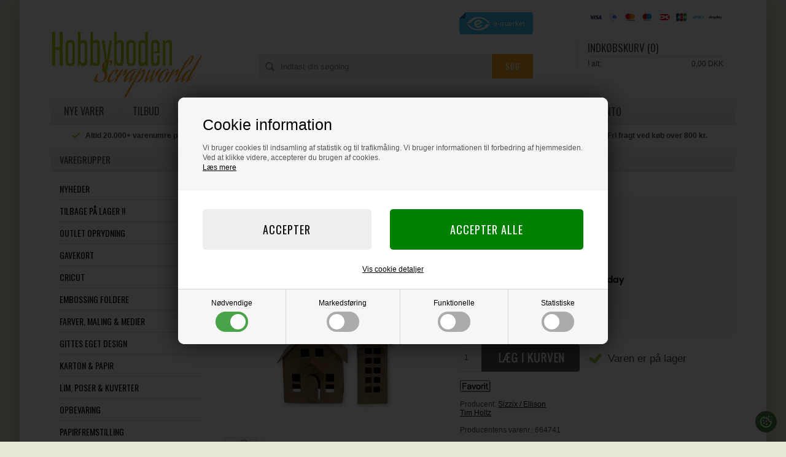

--- FILE ---
content_type: text/html; Charset=UTF-8
request_url: https://hobbyboden.dk/shop/sizzix-thinlits-tim-47350p.html
body_size: 14754
content:
<!DOCTYPE html>
<html lang='da' class="webshop-html" xmlns:fb="http://ogp.me/ns/fb#">
<head>
<title>Sizzix Thinlits / Tim Holtz - Paper Village (huse)</title>
<link rel="icon" type="image/x-icon" href="/images/favicon.ico">
    <meta http-equiv="Content-Type" content="text/html;charset=UTF-8" />
    <meta name="generator" content="DanDomain Webshop" />
    <link rel="canonical" href="https://hobbyboden.dk/shop/sizzix-thinlits-tim-47350p.html"/>
    <link rel="preload" as="image" href="/images/sizzix-thinlits-die-set-16pk-paper-village-664741-tim-holtz-10-318093-en-G.webp" />
    <link rel="image_src" href="https://hobbyboden.dk/images/sizzix-thinlits-die-set-16pk-paper-village-664741-tim-holtz-10-318093-en-G.webp" />
    <meta property="og:title" content="Sizzix Thinlits / Tim Holtz - Paper Village (huse)"/>
    <meta property="og:url" content="https://hobbyboden.dk/shop/sizzix-thinlits-tim-47350p.html"/>
    <meta property="og:image" content="https://hobbyboden.dk/images/sizzix-thinlits-die-set-16pk-paper-village-664741-tim-holtz-10-318093-en-G.webp"/>
    <meta name="thumbnail" content="https://hobbyboden.dk/images/sizzix-thinlits-die-set-16pk-paper-village-664741-tim-holtz-10-318093-en-G.webp" />
    <meta name="description" content="Helt tynd og detaljeret die, der kan bruges i f.eks. Big Shot.  Lille plastetui til op">
    <meta http-equiv="Page-Enter" content="blendTrans(Duration=0)">
    <meta http-equiv="Page-Exit" content="blendTrans(Duration=0)">
    <link href="/shop/frontend/public/css/webshop.css?v=8.117.5220" rel="stylesheet" type="text/css">
    <link href="/images/ddcss/shop-118.css?1761746291000" rel="stylesheet" type="text/css">
    <script type="text/javascript">
        var UsesOwnDoctype = true
        var LanguageID = '1';
        var ReloadBasket = '';
        var MaxBuyMsg = 'Antal må ikke være større end';
        var MinBuyMsg = 'Antal må ikke være mindre end';
        var SelectVarMsg = 'Vælg variant før køb';
        var ProductNumber = '32-394741';
        var ProductVariantMasterID = '';
        var Keyword = '';
        var SelectVarTxt = 'Vælg';
        var ShowBasketUrl = '/shop/showbasket.html';
        var CurrencyReturnUrl = '/shop/sizzix-thinlits-tim-47350p.html';
        var ReqVariantSelect = 'true';
        var EnablePicProtect = false;
        var PicprotectMsg = '(c) Copyright';
        var AddedToBasketMessageTriggered = false;
        var CookiePolicy = {"cookiesRequireConsent":true,"allowTrackingCookies":false,"allowStatisticsCookies":false,"allowFunctionalCookies":false};
        setInterval(function(){SilentAjaxGetRequest(location.href);},900000);
    </script>
<script>
window.dataLayer = window.dataLayer || [];
function gtag(){dataLayer.push(arguments);}
gtag('consent', 'default', {
'ad_storage': 'denied',
'analytics_storage': 'denied',
'ad_user_data': 'denied',
'ad_personalization': 'denied',
'personalization_storage': 'denied',
'functionality_storage': 'denied',
'security_storage': 'granted'
});
</script>

<script src="https://www.googletagmanager.com/gtag/js?id=UA-28232396-1" class="shop-native-gtag-script" async ></script>
<script>
window.dataLayer = window.dataLayer || [];
function gtag(){dataLayer.push(arguments);}
gtag('js', new Date());
gtag('config', 'UA-28232396-1', { 'anonymize_ip': true });
gtag('set', 'ads_data_redaction', true);
</script>

<script type="text/plain" class="ce-script">
!function(f,b,e,v,n,t,s)
{if(f.fbq)return;n=f.fbq=function(){n.callMethod?
n.callMethod.apply(n,arguments):n.queue.push(arguments)};
if(!f._fbq)f._fbq=n;n.push=n;n.loaded=!0;n.version='2.0';
n.queue=[];t=b.createElement(e);t.async=!0;
t.src=v;s=b.getElementsByTagName(e)[0];
s.parentNode.insertBefore(t,s)}(window,document,'script',
'https://connect.facebook.net/en_US/fbevents.js');
fbq('init', '1263229431657429'); 
</script>
<noscript><img height="1" width="1" style="display:none"
src="https://www.facebook.com/tr?id=1263229431657429&ev=PageView&noscript=1"/>
</noscript>
<script type="text/plain" class="ce-script">fbq('track', 'PageView',{},{eventID: '4C7D57E2-1F48-4F9F-8D22-46D0EA6018DC'});</script>
    <script type="text/javascript" src="/shop/frontend/public/js/webshop.all.min.js?v=8.117.5220"></script>

<script>
  var newsletterConfig = {
      'list' :	"ee29ec2048",
      'thankyoutext' : 'Tak for din tilmelding.'
  };
</script>

<meta http-equiv="X-UA-Compatible" content="IE=edge">
<meta name="viewport" content="initial-scale=1.0, maximum-scale=5.0, user-scalable=yes">
<link rel="preconnect" href="https://fonts.googleapis.com">
<link rel="preconnect" href="https://fonts.gstatic.com" crossorigin>
<link href="/images/skins/Oswald/css/main.v4.css?1710232" rel="stylesheet" type="text/css">
<script src="https://files.blueai.dk/public/embed.min.js" charset="utf-8" id="bai-scr-emb" data-cid="65b8bc58cea62370f73d9ba8" domain="hobbyboden.dk" defer></script>
<script>
  var gavekort = 7914;
  jQuery.event.special.touchstart = {
    setup: function( _, ns, handle ) {
      this.addEventListener("touchstart", handle, { passive: !ns.includes("noPreventDefault") });
    }
  };
  jQuery.event.special.touchmove = {
    setup: function( _, ns, handle ) {
      this.addEventListener("touchmove", handle, { passive: !ns.includes("noPreventDefault") });
    }
  };
</script>
<style>
  nav.headermenu .creditcards img,
  .SubCats_Categories_UL > li img {
    height:auto;
  }
  iframe[src*="youtube.com"]{aspect-ratio:16/9;width:100%;}

    .CategoryFooterContent:not(:empty) {
        padding: 40px 0 0;
    }
</style>
</head>


<body class="webshop-productinfo webshop-body">
<script type="text/javascript">
  if (CookiePolicy.allowFunctionalCookies) {
    function ffChatInitCallback(sdk) {
    }
  !function(t){var e=t.createElement("script");
  e.src="https://cdn.rela.tel/www/public/chat/embed.js",e.async=!0,e.onload=e.onreadystatechange=function(){if(!this.readyState||-1!==["complete","loaded"].indexOf(this.readyState))try{ffChat.init("FD6uL1he8fKnTeEWKlgNW0tLDxmkS3jUUkL8h0CB",ffChatInitCallback)}catch(t){}};
  var a=t.getElementsByTagName("head")[0];
  a.appendChild(e)}(document);
  }
</script>
<style type="text/css">   #CookiePolicy {       background-color: #192229;       color: ;       left: 0;       width: 100%;       text-align: center;       z-index: 999;   }       #CookiePolicy h1, #CookiePolicy h2, #CookiePolicy h3, #CookiePolicy h4, #CookiePolicy h5  {       color: ;   }   #CookiePolicy label  {       color: ;   }       #CookiePolicy .Close {       display: block;       text-decoration: none;       font-size: 14px;       height: 20px;       position: absolute;       right: 10px;       top: 0;       width: 20px;       color: ;   }       .CookiePolicyCenterText {      margin: 30px auto;      text-align: left;      max-width: 100%;      position: relative;      width: 980px;   }       .CookiePolicyText {      padding-left:10px;   }</style>    <!--googleoff: all-->
<div id="CookiePolicy" class="fixed-bottom"><div class="CookiePolicyCenterText"><div class="CookiePolicyText"><h2>Cookie information</h2>

<p>
	Vi bruger cookies til indsamling af statistik og til trafikmåling. Vi bruger informationen til forbedring af hjemmesiden. Ved at klikke videre, accepterer du brugen af cookies.<br />
	<a href="/shop/terms.html?HideCookieDialog=1#cookieconsent">Læs mere</a>
</p>
<div class="cookie-policy-consents-container"><div class="cookie-policy-consents-area area-system-cookies"><input type="checkbox" checked disabled/><label>Nødvendige</label></div><div class="cookie-policy-consents-area area-tracking-cookies"><input type="checkbox" id="cookie-policy-consent-tracking" onclick="toggleConsentForCookieType(this)"/><label for="cookie-policy-consent-tracking">Markedsføring</label></div><div class="cookie-policy-consents-area area-functional-cookies"><input type="checkbox" id="cookie-policy-consent-functional" onclick="toggleConsentForCookieType(this)"/><label for="cookie-policy-consent-functional">Funktionelle</label></div><div class="cookie-policy-consents-area area-statistics-cookies"><input type="checkbox" id="cookie-policy-consent-statistics" onclick="toggleConsentForCookieType(this)"/><label for="cookie-policy-consent-statistics">Statistiske</label></div></div><div class="cookie-policy-details-link-container"><a href="#" onclick="toggleCookiePolicyDetails()">Vis cookie detaljer</a></div><div class="cookie-policy-details-container"><div class="rtable rtable--4cols"><div style="order:1;" class="rtable-cell rtable-header-cell">Cookie</div><div style="order:2;" class="rtable-cell cookie-policy-details-globally-mapped cookie-policy-details-thirdparty cookie-policy-details-column-name">_GRECAPTCHA</div><div style="order:3;" class="rtable-cell cookie-policy-details-globally-mapped cookie-policy-details-column-name">ASPSESSIONID*</div><div style="order:4;" class="rtable-cell cookie-policy-details-globally-mapped cookie-policy-details-column-name">basketIdentifier</div><div style="order:5;" class="rtable-cell cookie-policy-details-globally-mapped cookie-policy-details-column-name">DanDomainWebShop5Favorites</div><div style="order:6;" class="rtable-cell cookie-policy-details-globally-mapped cookie-policy-details-column-name">DDCookiePolicy</div><div style="order:7;" class="rtable-cell cookie-policy-details-globally-mapped cookie-policy-details-column-name">DDCookiePolicy-consent-functional</div><div style="order:8;" class="rtable-cell cookie-policy-details-globally-mapped cookie-policy-details-column-name">DDCookiePolicy-consent-statistics</div><div style="order:9;" class="rtable-cell cookie-policy-details-globally-mapped cookie-policy-details-column-name">DDCookiePolicy-consent-tracking</div><div style="order:10;" class="rtable-cell cookie-policy-details-globally-mapped cookie-policy-details-column-name">DDCookiePolicyDialog</div><div style="order:11;" class="rtable-cell cookie-policy-details-globally-mapped cookie-policy-details-column-name cookie-policy-details-exists-on-client">SharedSessionId</div><div style="order:12;" class="rtable-cell cookie-policy-details-globally-mapped cookie-policy-details-column-name">shop6TipBotFilterRandomStringValue</div><div style="order:13;" class="rtable-cell cookie-policy-details-globally-mapped cookie-policy-details-column-name">shopReviewRandomStringValue</div><div style="order:14;" class="rtable-cell cookie-policy-details-globally-mapped cookie-policy-details-column-name">shopShowBasketSendMailRandomStringValue</div><div style="order:15;" class="rtable-cell cookie-policy-details-globally-mapped cookie-policy-details-thirdparty cookie-policy-details-column-name">_fbp</div><div style="order:16;" class="rtable-cell cookie-policy-details-globally-mapped cookie-policy-details-thirdparty cookie-policy-details-column-name">_ga(Viabill)</div><div style="order:17;" class="rtable-cell cookie-policy-details-globally-mapped cookie-policy-details-thirdparty cookie-policy-details-column-name">_ga*</div><div style="order:18;" class="rtable-cell cookie-policy-details-globally-mapped cookie-policy-details-thirdparty cookie-policy-details-column-name">_gat_gtag_UA(Viabill)</div><div style="order:19;" class="rtable-cell cookie-policy-details-globally-mapped cookie-policy-details-thirdparty cookie-policy-details-column-name">_gid</div><div style="order:20;" class="rtable-cell cookie-policy-details-globally-mapped cookie-policy-details-thirdparty cookie-policy-details-column-name">_gid(Viabill)</div><div style="order:21;" class="rtable-cell cookie-policy-details-globally-mapped cookie-policy-details-thirdparty cookie-policy-details-column-name">GPS</div><div style="order:22;" class="rtable-cell cookie-policy-details-globally-mapped cookie-policy-details-thirdparty cookie-policy-details-column-name">vb-user</div><div style="order:23;" class="rtable-cell cookie-policy-details-globally-mapped cookie-policy-details-thirdparty cookie-policy-details-column-name">VISITOR_INFO1_LIVE</div><div style="order:24;" class="rtable-cell cookie-policy-details-globally-mapped cookie-policy-details-thirdparty cookie-policy-details-column-name">YSC</div><div style="order:1;" class="rtable-cell rtable-header-cell">Kategori</div><div style="order:2;" class="rtable-cell cookie-policy-details-globally-mapped cookie-policy-details-thirdparty cookie-policy-details-column-category">Nødvendige</div><div style="order:3;" class="rtable-cell cookie-policy-details-globally-mapped cookie-policy-details-column-category">Nødvendige</div><div style="order:4;" class="rtable-cell cookie-policy-details-globally-mapped cookie-policy-details-column-category">Nødvendige</div><div style="order:5;" class="rtable-cell cookie-policy-details-globally-mapped cookie-policy-details-column-category">Nødvendige</div><div style="order:6;" class="rtable-cell cookie-policy-details-globally-mapped cookie-policy-details-column-category">Nødvendige</div><div style="order:7;" class="rtable-cell cookie-policy-details-globally-mapped cookie-policy-details-column-category">Nødvendige</div><div style="order:8;" class="rtable-cell cookie-policy-details-globally-mapped cookie-policy-details-column-category">Nødvendige</div><div style="order:9;" class="rtable-cell cookie-policy-details-globally-mapped cookie-policy-details-column-category">Nødvendige</div><div style="order:10;" class="rtable-cell cookie-policy-details-globally-mapped cookie-policy-details-column-category">Nødvendige</div><div style="order:11;" class="rtable-cell cookie-policy-details-globally-mapped cookie-policy-details-column-category cookie-policy-details-exists-on-client">Nødvendige</div><div style="order:12;" class="rtable-cell cookie-policy-details-globally-mapped cookie-policy-details-column-category">Nødvendige</div><div style="order:13;" class="rtable-cell cookie-policy-details-globally-mapped cookie-policy-details-column-category">Nødvendige</div><div style="order:14;" class="rtable-cell cookie-policy-details-globally-mapped cookie-policy-details-column-category">Nødvendige</div><div style="order:15;" class="rtable-cell cookie-policy-details-globally-mapped cookie-policy-details-thirdparty cookie-policy-details-column-category">Markedsføring</div><div style="order:16;" class="rtable-cell cookie-policy-details-globally-mapped cookie-policy-details-thirdparty cookie-policy-details-column-category">Markedsføring</div><div style="order:17;" class="rtable-cell cookie-policy-details-globally-mapped cookie-policy-details-thirdparty cookie-policy-details-column-category">Markedsføring</div><div style="order:18;" class="rtable-cell cookie-policy-details-globally-mapped cookie-policy-details-thirdparty cookie-policy-details-column-category">Markedsføring</div><div style="order:19;" class="rtable-cell cookie-policy-details-globally-mapped cookie-policy-details-thirdparty cookie-policy-details-column-category">Markedsføring</div><div style="order:20;" class="rtable-cell cookie-policy-details-globally-mapped cookie-policy-details-thirdparty cookie-policy-details-column-category">Markedsføring</div><div style="order:21;" class="rtable-cell cookie-policy-details-globally-mapped cookie-policy-details-thirdparty cookie-policy-details-column-category">Markedsføring</div><div style="order:22;" class="rtable-cell cookie-policy-details-globally-mapped cookie-policy-details-thirdparty cookie-policy-details-column-category">Markedsføring</div><div style="order:23;" class="rtable-cell cookie-policy-details-globally-mapped cookie-policy-details-thirdparty cookie-policy-details-column-category">Markedsføring</div><div style="order:24;" class="rtable-cell cookie-policy-details-globally-mapped cookie-policy-details-thirdparty cookie-policy-details-column-category">Markedsføring</div><div style="order:1;" class="rtable-cell rtable-header-cell">Beskrivelse</div><div style="order:2;" class="rtable-cell cookie-policy-details-globally-mapped cookie-policy-details-thirdparty cookie-policy-details-column-description">Bruges til Google ReCaptcha<div class="cookie-policy-third-party-details-container">Google LLC</div></div><div style="order:3;" class="rtable-cell cookie-policy-details-globally-mapped cookie-policy-details-column-description">Bruges til at gemme session data</div><div style="order:4;" class="rtable-cell cookie-policy-details-globally-mapped cookie-policy-details-column-description">Bruges til at gemme kurv</div><div style="order:5;" class="rtable-cell cookie-policy-details-globally-mapped cookie-policy-details-column-description">Bruges af funktionen favorit produkter</div><div style="order:6;" class="rtable-cell cookie-policy-details-globally-mapped cookie-policy-details-column-description">Bruges til at gemme cookie samtykke</div><div style="order:7;" class="rtable-cell cookie-policy-details-globally-mapped cookie-policy-details-column-description">Bruges til at gemme cookie samtykke</div><div style="order:8;" class="rtable-cell cookie-policy-details-globally-mapped cookie-policy-details-column-description">Bruges til at gemme cookie samtykke</div><div style="order:9;" class="rtable-cell cookie-policy-details-globally-mapped cookie-policy-details-column-description">Bruges til at gemme cookie samtykke</div><div style="order:10;" class="rtable-cell cookie-policy-details-globally-mapped cookie-policy-details-column-description">Bruges til at gemme cookie samtykke</div><div style="order:11;" class="rtable-cell cookie-policy-details-globally-mapped cookie-policy-details-column-description cookie-policy-details-exists-on-client">Bruges til at gemme session data</div><div style="order:12;" class="rtable-cell cookie-policy-details-globally-mapped cookie-policy-details-column-description">Bruges af funktionen tip en ven</div><div style="order:13;" class="rtable-cell cookie-policy-details-globally-mapped cookie-policy-details-column-description">Bruges af funktionen produkt anmeldelser</div><div style="order:14;" class="rtable-cell cookie-policy-details-globally-mapped cookie-policy-details-column-description">Bruges til send kurven til en ven funktionen</div><div style="order:15;" class="rtable-cell cookie-policy-details-globally-mapped cookie-policy-details-thirdparty cookie-policy-details-column-description">Bruges af Facebook til online markedsføring<div class="cookie-policy-third-party-details-container">Facebook, Inc.</div></div><div style="order:16;" class="rtable-cell cookie-policy-details-globally-mapped cookie-policy-details-thirdparty cookie-policy-details-column-description">Google analytics bruges til at indsamle statistik om den besøgende<div class="cookie-policy-third-party-details-container">Google LLC</div></div><div style="order:17;" class="rtable-cell cookie-policy-details-globally-mapped cookie-policy-details-thirdparty cookie-policy-details-column-description">Google analytics bruges til at indsamle statistik om den besøgende<div class="cookie-policy-third-party-details-container">Google LLC</div></div><div style="order:18;" class="rtable-cell cookie-policy-details-globally-mapped cookie-policy-details-thirdparty cookie-policy-details-column-description">Bruges af Google til at tilpasse visning af annoncer<div class="cookie-policy-third-party-details-container">Google LLC</div></div><div style="order:19;" class="rtable-cell cookie-policy-details-globally-mapped cookie-policy-details-thirdparty cookie-policy-details-column-description">Google analytics bruges til at indsamle statistik om den besøgende<div class="cookie-policy-third-party-details-container">Google LLC</div></div><div style="order:20;" class="rtable-cell cookie-policy-details-globally-mapped cookie-policy-details-thirdparty cookie-policy-details-column-description">Google analytics bruges til at indsamle statistik om den besøgende<div class="cookie-policy-third-party-details-container">Google LLC</div></div><div style="order:21;" class="rtable-cell cookie-policy-details-globally-mapped cookie-policy-details-thirdparty cookie-policy-details-column-description">Bruges af Youtube til afspilning af video<div class="cookie-policy-third-party-details-container">youtube.com </div></div><div style="order:22;" class="rtable-cell cookie-policy-details-globally-mapped cookie-policy-details-thirdparty cookie-policy-details-column-description">Understøtter funktionen Viabill priskalkulation<div class="cookie-policy-third-party-details-container">ViaBill</div></div><div style="order:23;" class="rtable-cell cookie-policy-details-globally-mapped cookie-policy-details-thirdparty cookie-policy-details-column-description">Bruges af Youtube til afspilning af video<div class="cookie-policy-third-party-details-container">youtube.com</div></div><div style="order:24;" class="rtable-cell cookie-policy-details-globally-mapped cookie-policy-details-thirdparty cookie-policy-details-column-description">Bruges af Youtube til afspilning af video<div class="cookie-policy-third-party-details-container">youtube.com</div></div><div style="order:1;" class="rtable-cell rtable-header-cell">Udløb</div><div style="order:2;" class="rtable-cell cookie-policy-details-globally-mapped cookie-policy-details-thirdparty cookie-policy-details-column-expire">182 dage</div><div style="order:3;" class="rtable-cell cookie-policy-details-globally-mapped cookie-policy-details-column-expire">session</div><div style="order:4;" class="rtable-cell cookie-policy-details-globally-mapped cookie-policy-details-column-expire">30 dage</div><div style="order:5;" class="rtable-cell cookie-policy-details-globally-mapped cookie-policy-details-column-expire">365 dage</div><div style="order:6;" class="rtable-cell cookie-policy-details-globally-mapped cookie-policy-details-column-expire">365 dage</div><div style="order:7;" class="rtable-cell cookie-policy-details-globally-mapped cookie-policy-details-column-expire">365 dage</div><div style="order:8;" class="rtable-cell cookie-policy-details-globally-mapped cookie-policy-details-column-expire">365 dage</div><div style="order:9;" class="rtable-cell cookie-policy-details-globally-mapped cookie-policy-details-column-expire">365 dage</div><div style="order:10;" class="rtable-cell cookie-policy-details-globally-mapped cookie-policy-details-column-expire">365 dage</div><div style="order:11;" class="rtable-cell cookie-policy-details-globally-mapped cookie-policy-details-column-expire cookie-policy-details-exists-on-client">365 dage</div><div style="order:12;" class="rtable-cell cookie-policy-details-globally-mapped cookie-policy-details-column-expire">session</div><div style="order:13;" class="rtable-cell cookie-policy-details-globally-mapped cookie-policy-details-column-expire">session</div><div style="order:14;" class="rtable-cell cookie-policy-details-globally-mapped cookie-policy-details-column-expire">session</div><div style="order:15;" class="rtable-cell cookie-policy-details-globally-mapped cookie-policy-details-thirdparty cookie-policy-details-column-expire">90 dage</div><div style="order:16;" class="rtable-cell cookie-policy-details-globally-mapped cookie-policy-details-thirdparty cookie-policy-details-column-expire">730 dage</div><div style="order:17;" class="rtable-cell cookie-policy-details-globally-mapped cookie-policy-details-thirdparty cookie-policy-details-column-expire">730 dage</div><div style="order:18;" class="rtable-cell cookie-policy-details-globally-mapped cookie-policy-details-thirdparty cookie-policy-details-column-expire">1 dage</div><div style="order:19;" class="rtable-cell cookie-policy-details-globally-mapped cookie-policy-details-thirdparty cookie-policy-details-column-expire">2 minutter</div><div style="order:20;" class="rtable-cell cookie-policy-details-globally-mapped cookie-policy-details-thirdparty cookie-policy-details-column-expire">1 dage</div><div style="order:21;" class="rtable-cell cookie-policy-details-globally-mapped cookie-policy-details-thirdparty cookie-policy-details-column-expire">1 dage</div><div style="order:22;" class="rtable-cell cookie-policy-details-globally-mapped cookie-policy-details-thirdparty cookie-policy-details-column-expire">365 dage</div><div style="order:23;" class="rtable-cell cookie-policy-details-globally-mapped cookie-policy-details-thirdparty cookie-policy-details-column-expire">180 dage</div><div style="order:24;" class="rtable-cell cookie-policy-details-globally-mapped cookie-policy-details-thirdparty cookie-policy-details-column-expire">session</div></div></div><div class="cookie-policy-accept-buttons-container"><input id="cookie-policy-accept-button" data-accept-text-original="Accepter" data-accept-text-modified="" class="cookie-policy-accept cookie-policy-button" type="button" value="Accepter" onclick="cookiePolicyAccept('4e4c52dfb23a5e43ff6591b8f121b55ebe51d02d')"/><input class="cookie-policy-accept-all cookie-policy-button" type="button" value="Accepter alle" onclick="cookiePolicyAcceptAll('4e4c52dfb23a5e43ff6591b8f121b55ebe51d02d')"/></div></div></div></div>
<!--googleon: all-->
<nav id="my-menu"></nav>
<div class="wrapper ProductInfo_TD">
  <header>
    <div class="btn-menu"></div>
    <nav class="headermenu">
      <div class="creditcards"><img alt="Betaling" src="/images/skins/Oswald/images/bd_kortlogodk_128px_61236d54562e1_1-any.png" loading="lazy" width="221" height="15"></div>
    </nav>
    <a href="/shop/frontpage.html"><img alt="Hobbyboden" width="250" height="111" class="WebShopSkinLogo" src="/images/skins/Oswald/images/hobbyboden-logo.webp"></a>
    <div class="basket">
<div class="header">
		Indkøbskurv (0)
	</div>
<div class="totalproducts">0 vare(r) i kurven
	</div>
<div class="shippingfee"><span></span></div>
<div class="totalprice">
		I alt:<span>0,00 DKK</span></div>
<div><A HREF="/shop/showbasket.html"></A></div>
<div class="creditcards"><IMG BORDER="0" ALT="" SRC="/images/skins/Oswald/images/creditcards.png?123"></div>
</div>

    <a href="/shop/customer.html" class="account"><img src="/images/skins/Oswald/images/icon-user.svg" width="22" height="25" alt="Konto" /><span class="myPoints"></span></a>
    <form id="Search_Form" method="GET" action="/shop/search-1.html">
      <input name="q" maxlength="50" size="12" class="SearchField_SearchPage" value="" autocomplete="off" placeholder="Indtast din søgning" type="text">
      <input class="SubmitButton_SearchPage" type="submit" value="Søg">
    </form>
    <ul class="TopMenu_MenuItems"><li class="TopMenu_MenuItem TopMenu_MenuItem_Idle"><a class="Link_Topmenu Link_Idle_Topmenu" href="/shop/news-ALL-1.html"> Nye Varer </a></li><li class="TopMenu_MenuItem TopMenu_MenuItem_Idle"><a class="Link_Topmenu Link_Idle_Topmenu" href="/shop/specialoffer-ALL-1.html"> Tilbud </a></li><li class="TopMenu_MenuItem TopMenu_MenuItem_Idle"><a class="Link_Topmenu Link_Idle_Topmenu" href="/shop/vidensbank-1532s1.html">Vidensbank</a></li><li class="TopMenu_MenuItem TopMenu_MenuItem_External"><a class="Link_Topmenu Link_External_Topmenu" href='https://scrapworld.dk' target='_blank'>BLOG</a></li><li class="TopMenu_MenuItem TopMenu_MenuItem_External"><a class="Link_Topmenu Link_External_Topmenu" href='https://scrapskolen.dk' target='_blank'>Scrapskolen</a></li><li class="TopMenu_MenuItem TopMenu_MenuItem_Idle"><a class="Link_Topmenu Link_Idle_Topmenu" href="/shop/external/FAQ.html">FAQ</a></li><li class="TopMenu_MenuItem TopMenu_MenuItem_Idle"><a class="Link_Topmenu Link_Idle_Topmenu" href="/shop/profile.html">Om os</a></li><li class="TopMenu_MenuItem TopMenu_MenuItem_Idle"><a class="Link_Topmenu Link_Idle_Topmenu" href="/shop/favorites.html"> Favoritliste </a></li><li class="TopMenu_MenuItem TopMenu_MenuItem_External"><a class="Link_Topmenu Link_External_Topmenu" href='/shop/customer.html' target=''>Min konto</a></li></ul>
    <a target="_blank" href="https://certifikat.emaerket.dk/hobbyboden.dk" rel="noreferrer" title="E-mærket"><img class="emaerket" alt="E-mærket" width="120" height="36" loading="lazy" src="/images/skins/Oswald/images/logo-emaerket.jpg" /></a>
  </header>
  <div class="usp">
<div><img src="/images/skins/Oswald/images/icon-check-green.svg" width="16" height="16" alt="Tjek" /><span>Altid 20.000+ varenumre på lager</span></div>
<div><img src="/images/skins/Oswald/images/icon-check-green.svg" width="16" height="16" alt="Tjek" /><span>14 dages fortrydelsesret</span></div>
<div><img src="/images/skins/Oswald/images/icon-check-green.svg" width="16" height="16" alt="Tjek" /><span>Fragt fra 45 kr.</span></div>
<div><img src="/images/skins/Oswald/images/icon-check-green.svg" width="16" height="16" alt="Tjek" /><span>Fri fragt ved køb over 800 kr.</span></div>
<div><img src="/images/skins/Oswald/images/icon-check-green.svg" width="16" height="16" alt="Tjek" /><span>Intet betalingsgebyr</span></div>
<div><img src="/images/skins/Oswald/images/icon-check-green.svg" width="16" height="16" alt="Tjek" /><span>Salg til private og institutioner</span></div>
<div><img src="/images/skins/Oswald/images/icon-check-green.svg" width="16" height="16" alt="Tjek" /><span>Hurtig levering</span></div>
<div><img src="/images/skins/Oswald/images/icon-check-green.svg" width="16" height="16" alt="Tjek" /><span>Loyalitetsprogram / Kundeklub</span></div>
</div>
  <article>
    <aside>
      <!--categories disk cache generated--><div id="ProductmenuContainer_DIV" class="ProductmenuContainer_DIV"><span class="Heading_Productmenu Heading_ProductMenu">Varegrupper</span><style type="text/css">.ProductMenu_MenuItemBold{font-weight:bold;}</style><ul id="ProductMenu_List"><li class="RootCategory_Productmenu has-dropdown"><a href="/shop/nyheder-507s1.html" class="Deactiv_Productmenu Deactiv_ProductMenu CategoryLink0_Productmenu" title="NYHEDER"><span class="ProductMenu_MenuItemBold">NYHEDER</span></a></li><li class="RootCategory_Productmenu"><a href="/shop/tilbage-paa-lager-1534c1.html" class="Deactiv_Productmenu Deactiv_ProductMenu CategoryLink0_Productmenu" title="Tilbage på lager !!">Tilbage på lager !!</a></li><li class="RootCategory_Productmenu has-dropdown"><a href="/shop/outlet-oprydning-311s1.html" class="Deactiv_Productmenu Deactiv_ProductMenu CategoryLink0_Productmenu" title="OUTLET Oprydning"><span class="ProductMenu_MenuItemBold">OUTLET Oprydning</span></a></li><li class="RootCategory_Productmenu"><a href="/shop/gavekort-74c1.html" class="Deactiv_Productmenu Deactiv_ProductMenu CategoryLink0_Productmenu" title="GAVEKORT">GAVEKORT</a></li><li class="RootCategory_Productmenu has-dropdown"><a href="/shop/cricut-1062s1.html" class="Deactiv_Productmenu Deactiv_ProductMenu CategoryLink0_Productmenu" title="CriCut"><span class="ProductMenu_MenuItemBold">CriCut</span></a></li><li class="RootCategory_Productmenu has-dropdown"><a href="/shop/embossing-foldere-620s1.html" class="Deactiv_Productmenu Deactiv_ProductMenu CategoryLink0_Productmenu" title="Embossing Foldere"><span class="ProductMenu_MenuItemBold">Embossing Foldere</span></a></li><li class="RootCategory_Productmenu has-dropdown"><a href="/shop/farver-maling-medier-10s1.html" class="Deactiv_Productmenu Deactiv_ProductMenu CategoryLink0_Productmenu" title="Farver, Maling & Medier"><span class="ProductMenu_MenuItemBold">Farver, Maling & Medier</span></a></li><li class="RootCategory_Productmenu has-dropdown"><a href="/shop/gittes-eget-design-1344s1.html" class="Deactiv_Productmenu Deactiv_ProductMenu CategoryLink0_Productmenu" title="Gittes Eget Design"><span class="ProductMenu_MenuItemBold">Gittes Eget Design</span></a></li><li class="RootCategory_Productmenu has-dropdown"><a href="/shop/karton-papir-141s1.html" class="Deactiv_Productmenu Deactiv_ProductMenu CategoryLink0_Productmenu" title="Karton & Papir"><span class="ProductMenu_MenuItemBold">Karton & Papir</span></a></li><li class="RootCategory_Productmenu has-dropdown"><a href="/shop/lim-poser-kuverter-22s1.html" class="Deactiv_Productmenu Deactiv_ProductMenu CategoryLink0_Productmenu" title="Lim, Poser & Kuverter"><span class="ProductMenu_MenuItemBold">Lim, Poser & Kuverter</span></a></li><li class="RootCategory_Productmenu has-dropdown"><a href="/shop/opbevaring-59s1.html" class="Deactiv_Productmenu Deactiv_ProductMenu CategoryLink0_Productmenu" title="Opbevaring"><span class="ProductMenu_MenuItemBold">Opbevaring</span></a></li><li class="RootCategory_Productmenu"><a href="/shop/papirfremstilling-133c1.html" class="Deactiv_Productmenu Deactiv_ProductMenu CategoryLink0_Productmenu" title="Papirfremstilling">Papirfremstilling</a></li><li class="RootCategory_Productmenu has-dropdown"><a href="/shop/plannere-994s1.html" class="Deactiv_Productmenu Deactiv_ProductMenu CategoryLink0_Productmenu" title="Plannere"><span class="ProductMenu_MenuItemBold">Plannere</span></a></li><li class="RootCategory_Productmenu has-dropdown"><a href="/shop/plast-folie-119s1.html" class="Deactiv_Productmenu Deactiv_ProductMenu CategoryLink0_Productmenu" title="Plast & Folie"><span class="ProductMenu_MenuItemBold">Plast & Folie</span></a></li><li class="RootCategory_Productmenu has-dropdown"><a href="/shop/punches-stansejern-48s1.html" class="Deactiv_Productmenu Deactiv_ProductMenu CategoryLink0_Productmenu" title="Punches (stansejern)"><span class="ProductMenu_MenuItemBold">Punches (stansejern)</span></a></li><li class="RootCategory_Productmenu has-dropdown"><a href="/shop/pynt-embellishments-23s1.html" class="Deactiv_Productmenu Deactiv_ProductMenu CategoryLink0_Productmenu" title="Pynt & Embellishments"><span class="ProductMenu_MenuItemBold">Pynt & Embellishments</span></a></li><li class="RootCategory_Productmenu has-dropdown"><a href="/shop/scrapbooking-papir-128s1.html" class="Deactiv_Productmenu Deactiv_ProductMenu CategoryLink0_Productmenu" title="Scrapbooking Papir"><span class="ProductMenu_MenuItemBold">Scrapbooking Papir</span></a></li><li class="RootCategory_Productmenu has-dropdown"><a href="/shop/scrapbooking-tilbehoer-213s1.html" class="Deactiv_Productmenu Deactiv_ProductMenu CategoryLink0_Productmenu" title="Scrapbooking Tilbehør"><span class="ProductMenu_MenuItemBold">Scrapbooking Tilbehør</span></a></li><li class="RootCategory_Productmenu has-dropdown"><a href="/shop/silhouette-200s1.html" class="Deactiv_Productmenu Deactiv_ProductMenu CategoryLink0_Productmenu" title="Silhouette"><span class="ProductMenu_MenuItemBold">Silhouette</span></a></li><li class="RootCategory_Productmenu has-dropdown"><a href="/shop/sizzix-bigshot-381s1.html" class="CategoryLink0_Productmenu DeActiv_Productmenu DeActiv_ProductMenu" title="Sizzix / BigShot"><span class="ProductMenu_MenuItemBold">Sizzix / BigShot</span></a><ul class="dropdown"><li class="SubCategory1_Productmenu"><a href="/shop/bigshot-tilbehoer-402c1.html" class="Deactiv_Productmenu Deactiv_ProductMenu CategoryLink1_Productmenu" title="BigShot & Tilbehør">BigShot & Tilbehør</a></li><li class="SubCategory1_Productmenu"><a href="/shop/sizzix-medier-1359c1.html" class="Deactiv_Productmenu Deactiv_ProductMenu CategoryLink1_Productmenu" title="Sizzix Medier">Sizzix Medier</a></li><li class="SubCategory1_Productmenu"><a href="/shop/impresslits-embosslits-531c1.html" class="Deactiv_Productmenu Deactiv_ProductMenu CategoryLink1_Productmenu" title="Impresslits & Embosslits">Impresslits & Embosslits</a></li><li class="SubCategory1_Productmenu"><a href="/shop/movers-shapers-442c1.html" class="Deactiv_Productmenu Deactiv_ProductMenu CategoryLink1_Productmenu" title="Movers & Shapers">Movers & Shapers</a></li><li class="SubCategory1_Productmenu"><a href="/shop/on-the-edge-422c1.html" class="Deactiv_Productmenu Deactiv_ProductMenu CategoryLink1_Productmenu" title="On-The-Edge">On-The-Edge</a></li><li class="SubCategory1_Productmenu"><a href="/shop/sizzix-tim-holtz-400c1.html" class="Deactiv_Productmenu Deactiv_ProductMenu CategoryLink1_Productmenu" title="Sizzix / Tim Holtz Dies">Sizzix / Tim Holtz Dies</a></li><li class="SubCategory1_Productmenu"><a href="/shop/sizzix-bigz-416c1.html" class="Deactiv_Productmenu Deactiv_ProductMenu CategoryLink1_Productmenu" title="Sizzix Bigz">Sizzix Bigz</a></li><li class="SubCategory1_Productmenu"><a href="/shop/sizzix-cardstock-1776c1.html" class="Deactiv_Productmenu Deactiv_ProductMenu CategoryLink1_Productmenu" title="Sizzix Cardstock">Sizzix Cardstock</a></li><li class="SubCategory1_Productmenu"><a href="/shop/sizzix-embossingfoldere-415c1.html" class="Deactiv_Productmenu Deactiv_ProductMenu CategoryLink1_Productmenu" title="Sizzix Embossingfoldere">Sizzix Embossingfoldere</a></li><li class="SubCategory1_Productmenu"><a href="/shop/sizzix-framelits-501c1.html" class="Deactiv_Productmenu Deactiv_ProductMenu CategoryLink1_Productmenu" title="Sizzix Framelits">Sizzix Framelits</a></li><li class="SubCategory1_Productmenu"><a href="/shop/sizzix-originals-421c1.html" class="Deactiv_Productmenu Deactiv_ProductMenu CategoryLink1_Productmenu" title="Sizzix Originals">Sizzix Originals</a></li><li class="SubCategory1_Productmenu"><a href="/shop/sizzix-stempler-stencils-1729c1.html" class="Deactiv_Productmenu Deactiv_ProductMenu CategoryLink1_Productmenu" title="Sizzix Stempler & Stencils">Sizzix Stempler & Stencils</a></li><li class="SubCategory1_Productmenu active"><a name="ActiveCategory_A" ID="ActiveCategory_A"></a><a href="/shop/sizzix-thinlits-680c1.html" class="CategoryLink1_Productmenu Activ_Productmenu Activ_ProductMenu" title="Sizzix Thinlits">Sizzix Thinlits</a></li><li class="SubCategory1_Productmenu"><a href="/shop/sizzlits-dies-414c1.html" class="Deactiv_Productmenu Deactiv_ProductMenu CategoryLink1_Productmenu" title="Sizzlits Dies">Sizzlits Dies</a></li></ul></li><li class="RootCategory_Productmenu has-dropdown"><a href="/shop/skriveredskaber-233s1.html" class="Deactiv_Productmenu Deactiv_ProductMenu CategoryLink0_Productmenu" title="Skriveredskaber"><span class="ProductMenu_MenuItemBold">Skriveredskaber</span></a></li><li class="RootCategory_Productmenu has-dropdown"><a href="/shop/skaereskabeloner-dies-18s1.html" class="Deactiv_Productmenu Deactiv_ProductMenu CategoryLink0_Productmenu" title="Skæreskabeloner / Dies"><span class="ProductMenu_MenuItemBold">Skæreskabeloner / Dies</span></a></li><li class="RootCategory_Productmenu has-dropdown"><a href="/shop/stempelsvaerte-embossing-1689s1.html" class="Deactiv_Productmenu Deactiv_ProductMenu CategoryLink0_Productmenu" title="Stempelsværte & Embossing"><span class="ProductMenu_MenuItemBold">Stempelsværte & Embossing</span></a></li><li class="RootCategory_Productmenu has-dropdown"><a href="/shop/stempler-123s1.html" class="Deactiv_Productmenu Deactiv_ProductMenu CategoryLink0_Productmenu" title="Stempler"><span class="ProductMenu_MenuItemBold">Stempler</span></a></li><li class="RootCategory_Productmenu has-dropdown"><a href="/shop/stencils-masks-skabeloner-621s1.html" class="Deactiv_Productmenu Deactiv_ProductMenu CategoryLink0_Productmenu" title="Stencils, Masks & Skabeloner"><span class="ProductMenu_MenuItemBold">Stencils, Masks & Skabeloner</span></a></li><li class="RootCategory_Productmenu has-dropdown"><a href="/shop/tim-holtz-261s1.html" class="Deactiv_Productmenu Deactiv_ProductMenu CategoryLink0_Productmenu" title="Tim Holtz"><span class="ProductMenu_MenuItemBold">Tim Holtz</span></a></li><li class="RootCategory_Productmenu has-dropdown"><a href="/shop/voksmaling-encaustic-6s1.html" class="Deactiv_Productmenu Deactiv_ProductMenu CategoryLink0_Productmenu" title="Voksmaling (encaustic)"><span class="ProductMenu_MenuItemBold">Voksmaling (encaustic)</span></a></li><li class="RootCategory_Productmenu has-dropdown"><a href="/shop/vaerktoej-41s1.html" class="Deactiv_Productmenu Deactiv_ProductMenu CategoryLink0_Productmenu" title="Værktøj"><span class="ProductMenu_MenuItemBold">Værktøj</span></a></li></ul><!--<CategoryStructure>384</CategoryStructure>--></div><input type="hidden" value="384" id="RootCatagory"><!--categories loaded in: 143ms-->
      <div class="header">Kundeservice</div>
<form method="post" action="https://scripts.dandomain.dk/formMail.asp" class="contact">
<input type="hidden" value="kontakt@hobbyboden.dk" name="DToMail">
<input type="hidden" value="Hobbyboden" name="DToName">
<input type="hidden" value="Hobbyboden Kundeservice - Kontaktformular fra Webshop" name="DMailSubject">
<input type="hidden" name="DSortFields" value="Besked">
<input type="hidden" name="DSuccess_URL" value="/shop/frontpage.html">
<input class="input" type="text" placeholder="Skriv dit navn" name="DFromName" required>
<input class="input" type="email" placeholder="Skriv din e-mail" name="DFromMail" required>
<textarea class="textarea" placeholder="Indtast din besked" name="Besked"></textarea>
<small>Vi bestræber os på at besvare alle henvendelser indenfor 24 timer på hverdage.</small>
<input type="submit" value="Send besked">
</form>
    </aside>
    <div class="content">
      <div itemscope itemtype="https://schema.org/Product">
<meta itemprop="sku" content="32-394741"/>
<meta itemprop="mpn" content="664741"/>
<meta itemprop="itemCondition" content="https://schema.org/NewCondition" />
<div itemprop="shippingDetails" itemtype="https://schema.org/OfferShippingDetails" itemscope>
<div itemprop="shippingRate" itemtype="https://schema.org/MonetaryAmount" itemscope>
<meta itemprop="value" content="45.00" />
<meta itemprop="currency" content="DKK" />
</div>
</div>
<FORM METHOD="POST" NAME="myform" class="product-details-buy-form" OnSubmit="return BuyProduct(this,'1','0','False');" ACTION="/shop/basket.asp"><INPUT TYPE="hidden" NAME="VerticalScrollPos" VALUE=""><INPUT TYPE="hidden" NAME="BuyReturnUrl" VALUE="/shop/sizzix-thinlits-tim-47350p.html"><INPUT TYPE="hidden" NAME="Add" VALUE="1"><INPUT TYPE="HIDDEN" NAME="ProductID" VALUE="32-394741"><h1 class="standard"><SPAN CLASS="Description_Productinfo" itemprop="name">Sizzix Thinlits / Tim Holtz - Paper Village (huse)</SPAN></h1>
<div class="breadcrumb">
<TABLE width="100%" border="0" cellpadding="0" cellspacing="0">
<TR>
<TD CLASS="BreadCrumb_ProductInfo BreadCrumb_Productinfo"><span itemscope itemtype="https://schema.org/BreadcrumbList"><span itemprop="itemListElement" itemscope itemtype="https://schema.org/ListItem"><a class="BreadCrumbLink" href="/shop/sizzix-bigshot-381s1.html" itemprop="item"><span itemprop="name">Sizzix / BigShot</span></a><meta itemprop="position" content="1" /></span> » <span itemprop="itemListElement" itemscope itemtype="https://schema.org/ListItem"><a class="BreadCrumbLink_Active" href="/shop/sizzix-thinlits-680c1.html" itemprop="item"><span itemprop="name">Sizzix Thinlits</span></a><meta itemprop="position" content="2" /></span></span><BR><BR></TD>
</TR>
</TABLE>
</div>
<div class="productcard">
<div class="images">
<div class="news"></div>
<div class="imagecanvas"><a data-caption="Sizzix Thinlits / Tim Holtz - Paper Village (huse)" data-fancybox="image" href="/images/sizzix-thinlits-die-set-16pk-paper-village-664741-tim-holtz-10-318093-en-G-p.webp"><img alt="Sizzix Thinlits / Tim Holtz - Paper Village (huse)" height="321" itemprop="image" src="/images/sizzix-thinlits-die-set-16pk-paper-village-664741-tim-holtz-10-318093-en-G.webp" width="321"></a></div><span class="imageselector"></span><div class="selectors"><span class="imageselector"><a data-caption="Sizzix Thinlits / Tim Holtz - Paper Village (huse)" data-fancybox="image" href="/images/664741_1-p.webp"><img alt="Sizzix Thinlits / Tim Holtz - Paper Village (huse)" height="58" loading="lazy" src="/images/664741_1-t.webp" width="58"></a></span></div>
</div>
<div class="info">
<div class="product-number"><img alt="Varenummer" height="13" loading="lazy" src="/images/skins/Oswald/images/icon-hash.svg" width="13">Varenr.: <SPAN CLASS="Description_Productinfo" itemprop="productid">32-394741</SPAN>   
      <br><span style="color:#1abc9c;"></span></div>
<div class="delivery-time"><img alt="Levering" height="13" loading="lazy" src="/images/skins/Oswald/images/icon-truck.svg" width="13"><SPAN CLASS="Description_Productinfo">Leveringstid:  1 til 2 hverdage</SPAN></div>
<div class="productPointsSystem"><img alt="Loyalitetsrabat" height="13" loading="lazy" src="/images/skins/Oswald/images/icon-credit-card.svg" width="13">Loyalitetsrabat:
      <div class="productPoints" data-price="175.00" data-productno="32-394741"></div>
      - <a href="/shop/customer.html">Læs mere</a><br>
       
      <br><div class="ViaBill_pricetag_product viabill-pricetag" data-price="175.00" data-currency="DKK" data-language="da" data-view="product"></div><anyday-price-widget currency="DKK" custom-css="" fully-clickable="true" heading="2" locale="da-DK" message="1" orientation="logo-right" price-format-locale="da-DK" price-selector=".price span[itemprop=price]" shop-name="hobbyboden.dk" size="small" style="display: flex;justify-content: flex-start;margin: 10px 0 5px -14px;font-weight: 500;" theme="light" token="bde75d19349f4af5b15598ab08c6c330"></anyday-price-widget></div>
<div itemscope="" itemtype="https://schema.org/Offer" itemprop="offers">
<link itemprop="availability" href="https://schema.org/InStock">
<META itemprop="priceCurrency" content="DKK">
<META itemprop="url" content="https://hobbyboden.dk/shop/sizzix-thinlits-tim-47350p.html">
<META itemprop="priceValidUntil" content="">
<ul class="Prices_Custom_UL"><li><span class="before-price"></span><div class="price"><span class="text">Pris pr. stk. ved  køb af 1 stk.,</span><span content="175.00" itemprop="price" data-unitprice="175.00">175,00</span>  DKK</div>
</li></ul></div><span class="TotalPricePopup_Container_SPAN" onclick="
					DisplayFeesForProduct('47350',this,'1','productinfo','False')
				"><span class="TotalPricePopup_Link_SPAN">Klik her for pris inkl. fragt</span><div class="TotalPricePopup_Spacer_DIV"></div></span><SCRIPT LANGUAGE="Javascript">
    var avNumVariants =  0;
    var svNumVariants =  0;
    var loaded = false;
    
    if (avNumVariants > 0) {
    avInitialize();
    avSelect('32-394741');
    }
    loaded = true;
    </SCRIPT><div class="buy"><label><div id="BUYSECTION">
<div class="amountWrapper"><span class="amountWrapperHeadline">Antal</span><INPUT ID="amount" TYPE="number" CLASS="TextInputField_ProductInfo TextInputField_Productinfo" NAME="AMOUNT" min="1" SIZE="3" MAXLENGTH="6" VALUE="1"></div>
<div class="buyWrapper"><span class="buyWrapperHeadline"></span><INPUT TYPE="IMAGE" BORDER="0" SRC="/images/skins/Oswald/images/btn-buy-productcard.png"></div>
</div></label><span class="stock"><img alt="Lager" height="17" loading="lazy" src="/images/skins/Oswald/images/checkmark.png" width="20"><SPAN CLASS="Description_Productinfo">Varen er på lager
 </SPAN></span></div><a href="javascript:AddFavorite('47350',1);"><img alt="Favorit" border="0" class="FavAddButton_ProductInfo" height="19" loading="lazy" src="/images/skins/redswirl/favoritknap.gif" width="50"></a><br>
    Producent: <SPAN itemprop="brand" itemtype="https://schema.org/Brand" itemscope=""><meta itemprop="name" content="Sizzix / Ellison"><A href="https://www.sizzix.co.uk/" title="" target="_blank" rel="noopener">Sizzix / Ellison</A><BR><meta itemprop="name" content="Tim Holtz"><A href="https://timholtz.com/" title="" target="_blank" rel="noopener">Tim Holtz</A><BR></SPAN><br>
    Producentens varenr.: <SPAN CLASS="Description_Productinfo">664741</SPAN><ul id="specs">
<li>
<DIV CLASS="Description_Productinfo"></DIV><DIV CLASS="Description_Productinfo"></DIV>
</li>
<li>
<DIV CLASS="Description_Productinfo"></DIV><DIV CLASS="Description_Productinfo"></DIV>
</li>
<li>
<DIV CLASS="Description_Productinfo"></DIV><DIV CLASS="Description_Productinfo"></DIV>
</li>
<li>
<DIV CLASS="Description_Productinfo"></DIV><DIV CLASS="Description_Productinfo"></DIV>
</li>
<li>
<DIV CLASS="Description_Productinfo"></DIV><DIV CLASS="Description_Productinfo"></DIV>
</li>
<li>
<DIV CLASS="Description_Productinfo"></DIV><DIV CLASS="Description_Productinfo"></DIV>
</li>
<li>
<DIV CLASS="Description_Productinfo"></DIV><DIV CLASS="Description_Productinfo"></DIV>
</li>
<li>
<DIV CLASS="Description_Productinfo"></DIV><DIV CLASS="Description_Productinfo"></DIV>
</li>
<li>
<DIV CLASS="Description_Productinfo"></DIV><DIV CLASS="Description_Productinfo"></DIV>
</li>
</ul>
<div class="short-description"></div>
<DIV CLASS="Description_Productinfo" itemprop="description">Helt tynd og detaljeret die, der kan bruges i f.eks. Big Shot.<br />
<br />
Lille plastetui til opbevaring medfølger.</DIV><DIV CLASS="Description_Productinfo"></DIV><br><br></div><section class="knowledge-links"><p class="heading">
      LÆS OG BLIV INSPIRERET
    </p><a class="read-all-articles" href="/shop/vidensartikler-1532s1.html" title="Læs alle artikler her">Læs flere artikler...</a></section><div style="display: none"></div>
</div>
<div class="alsobought">
<div class="header"></div>
</div>
<div id="bp_ProductCarousel_524"></div>
<link href="https://cdn.jsdelivr.net/npm/@fancyapps/ui@4.0/dist/fancybox.css" rel="stylesheet"><script src="https://cdn.jsdelivr.net/npm/@fancyapps/ui@4.0/dist/fancybox.umd.js" defer=""></script><input type="hidden" value="productinfo" name="PostOrigin"></FORM><FORM ID="RelatedBuy_Form" method="post" style="margin:0px;display:none;" ACTION="/shop/basket.asp"><INPUT ID="RelatedAdd" TYPE="hidden" NAME="Add" VALUE="1"><INPUT ID="RelatedProdID" TYPE="hidden" NAME="ProductID" VALUE=""><INPUT ID="RelatedAmount" TYPE="hidden" NAME="amount" VALUE=""><INPUT ID="RelatedMinBuyAmount" TYPE="hidden" VALUE=""><INPUT ID="RelatedMaxBuyAmount" TYPE="hidden" VALUE=""><INPUT TYPE="hidden" NAME="VerticalScrollPos" VALUE=""><INPUT TYPE="hidden" NAME="BuyReturnUrl" VALUE="/shop/sizzix-thinlits-tim-47350p.html"></FORM><script>function BuyRelatedProductCustom(ProdNumber,MinBuyAmount,MaxBuyAmount){try{var RelatedBuyAmount=document.getElementById('AmountRelated_'+ProdNumber).value}catch(e){var RelatedBuyAmount=MinBuyAmount};document.getElementById('RelatedProdID').value=ProdNumber;document.getElementById('RelatedAmount').value = RelatedBuyAmount;document.getElementById('RelatedMinBuyAmount').value = MinBuyAmount;document.getElementById('RelatedMaxBuyAmount').value = MaxBuyAmount;if (BuyRelatedProduct(document.getElementById('RelatedBuy_Form'),MinBuyAmount,MaxBuyAmount,'False')){document.getElementById('RelatedBuy_Form').submit();}}</script><SCRIPT>$(function(){UpdateBuyControls();});</SCRIPT>
</div><script type="application/javascript">gtag('event', 'view_item', {"items": [{'id': '32-394741','google_business_vertical': 'retail','name': 'Sizzix Thinlits / Tim Holtz - Paper Village (huse)','price': 175.00,'brand': 'Tim Holtz','category': 'Sizzix Thinlits'}]});</script>
<script type="text/plain" class="ce-script">fbq('track', 'ViewContent', {'content_type': 'product', 'content_ids': ['32-394741'], 'content_name': 'Sizzix Thinlits / Tim Holtz - Paper Village (huse)', 'currency': 'DKK', 'value': '175.00'},{eventID: '06ACCD04-FA6F-42EC-9CCD-DD0252547DF0'});</script>
<!--Product details loaded in: 209ms-->
    </div>
  </article>
  <footer>
    <div class="menu">
</div>
<div>
<strong>Genveje</strong>
<a href="/shop/terms.html#Fortrydelsesret">Fortrydelsesret</a><br />
<a href="/shop/terms.html">Handelsbetingelser</a><br />
<a href="https://hobbyboden.dk/shop/external/butikken.html">OUTLET-butikken</a><br />
<a href="https://scrapworld.dk/">Blog</a><br />
<a href="https://scrapskolen.dk">Scrapskolen</a>
</div>
<div>
<strong>Hobbyboden Scrapworld</strong>
(Kontor og lager - vi har IKKE nogen fysisk butik)<br />
<br />
Viemosevej 2<br />
8305 Samsø<br />
<a href="tel:32118305">32 11 83 05</a> (hverdage 10-14)<br />
<a href="mailto:post@hobbyboden.dk">post@hobbyboden.dk</a><br />
CVR: 17 40 01 93
</div>
<div>
      <!-- e-maerket sidespecifik widget -->
<div id="emaerket-widget-4d5eggi614"></div>
<!-- // slut e-maerket widget -->
    <br />
<strong>Følg os på de sociale medier:</strong>
<a href="https://www.facebook.com/Hobbyboden/"target="_blank">Facebook</a><br />
<a href="https://www.instagram.com/hobbyboden/"target="_blank">Instagram</a>


</div>
  </footer>
  <script>
    $('footer .menu').append($('.TopMenu_MenuItems').eq(0).clone());
  </script>
</div><script type="text/javascript">
$(function(){DetectBrowser();});
</script>
<!--Page loaded in: 321ms-->
<div id="divRememberToBuy" style="display:none"></div>
<div id="ReviewDialog" style="display:none;"></div>
<!-- Start e-maerket widget -->
<script type="text/javascript" src="https://widget.emaerket.dk/js/37e5df6f5caeaabb1c6fc9f1310d044a" async></script>
<script type="text/javascript" src="https://widget.emaerket.dk/js/star/37e5df6f5caeaabb1c6fc9f1310d044a" async></script>
<!-- // end e-maerket widget -->
<script src="/images/skins/Oswald/js/scripts.v5.js" type="text/javascript" defer></script>
<script src="https://loyalty.headsapp.dk/script?externalId=6be8a274-e12f-4b98-a312-bdcda80fd34f" defer type="text/javascript"></script>
<link href="/images/skins/tidy/css/articles.tidy.css?1710235" rel="stylesheet" type="text/css">
<script src="/images/skins/tidy/js/articles.tidy.min.js?2208232" type="text/javascript" defer></script>
<script>
if (CookiePolicy && CookiePolicy.allowTrackingCookies) {
    hrq = window.hrq || [];
    hrq.push(["setTrackingOptOut", (CookiePolicy && !CookiePolicy.allowTrackingCookies)]);
}
</script>
<script id="mcjs">
  if (CookiePolicy.allowTrackingCookies) {
    !function(c,h,i,m,p){m=c.createElement(h),p=c.getElementsByTagName(h)[0],m.async=1,m.src=i,p.parentNode.insertBefore(m,p)}(document,"script","https://chimpstatic.com/mcjs-connected/js/users/b1526fe499e1baa2e2f099dbf/f8f17f7608257c3f5cbf2b1d4.js");
  }
</script>
<script type="text/javascript">
  if (CookiePolicy.allowFunctionalCookies) {
    (function (d, l) {var h = d.getElementsByTagName("head")[0],s = d.createElement("script");s.type = "text/javascript";s.async = true;s.src = l;h.appendChild(s);})(document, 'https://widget.emaerket.dk/js/37e5df6f5caeaabb1c6fc9f1310d044a');
  }
</script>
<script src="https://my.anyday.io/price-widget/anyday-price-widget.js" type="module" async></script>
<script>
  if (CookiePolicy.allowFunctionalCookies) {
    $.getScript('https://my.anyday.io/price-widget/anyday-price-widget.js');
    (function (w,i,d,g,e,t,s) {w[d] = w[d]||[];t= i.createElement(g);
    t.async=1;t.src=e;s=i.getElementsByTagName(g)[0];s.parentNode.insertBefore(t, s);
  })(window, document, '_gscq','script','//widgets.getsitecontrol.com/158282/script.js');
  }
</script>
<script id="sleeknoteScript" type="text/javascript">
  if (CookiePolicy.allowTrackingCookies) {
	(function () {
		var sleeknoteScriptTag = document.createElement("script");
		sleeknoteScriptTag.type = "text/javascript";
		sleeknoteScriptTag.charset = "utf-8";
		sleeknoteScriptTag.src = ("//sleeknotecustomerscripts.sleeknote.com/54982.js");
		var s = document.getElementById("sleeknoteScript"); 
		s.parentNode.insertBefore(sleeknoteScriptTag, s); 
	})();
  }
</script>
<script type="text/javascript">
  var _dcq = _dcq || [];
  var _dcs = _dcs || {};
  _dcs.account = '4124082';
  (function() {
    var dc = document.createElement('script');
    dc.type = 'text/javascript'; dc.async = true;
    dc.src = '//tag.getdrip.com/4124082.js';
    var s = document.getElementsByTagName('script')[0];
    s.parentNode.insertBefore(dc, s);
  })();
</script>
<script src="https://plus.bewise.dk/script/43-47-2" async></script>
<link href="/images/skins/Oswald/css/loyalty.css" rel="stylesheet" type="text/css">
<link href="https://fonts.googleapis.com/css2?family=Oswald&display=swap" rel="stylesheet">

<script src='https://bewise.dk/advpopup/templates/bb22c2f7ba27ed5b329d006a697dfc691.js?v=1621921050' type='text/javascript' defer></script>
<script>
(function(){window.viabillOptions = window.viabillOptions || [];window.viabillOptions.push({'pricetag.cookiesEnabled':['necessary'] });var o=document.createElement('script');o.type='text/javascript';o.async=true;o.src='https://pricetag.viabill.com/script/8FxxquA_9vA%3D';var s=document.getElementsByTagName('script')[0];s.parentNode.insertBefore(o,s);})();
</script>

<script type="text/javascript">$.ajax({type: "POST",url: "/shop/StatInit.asp",data: {SharedSessionId:"24B0EE5D-C815-4258-92E2-4E4CC3AF5EFA"}});</script>
</body>

</html>

--- FILE ---
content_type: text/css
request_url: https://hobbyboden.dk/images/ddcss/shop-118.css?1761746291000
body_size: 119
content:
@media only screen{
	.webshop-html body.webshop-body {
		background-color: #e4e9d7;
		background-image: none;
		background-repeat: no-repeat;
		background-attachment: fixed;
	}
}

--- FILE ---
content_type: text/css
request_url: https://hobbyboden.dk/images/skins/tidy/css/articles.tidy.css?1710235
body_size: 1856
content:
@charset "UTF-8";.knowledge-article .breadcrumbs,.knowledge-category .breadcrumbs{margin-top:1em}.knowledge-article .breadcrumbs a,.knowledge-category .breadcrumbs a{text-decoration:none;color:#666}.ProductInfo_TD>article>.content{display:block;margin:0 auto}.webshop-subcat .subcat-blog-container .SubCats_Categories_UL{display:-webkit-box;display:-ms-flexbox;display:flex;margin:0 -0.5em 0;padding:20px 0;background:rgba(255,255,255,0.9)}@media (max-width:550px){.webshop-subcat .subcat-blog-container .SubCats_Categories_UL{-webkit-box-orient:vertical;-webkit-box-direction:normal;-ms-flex-direction:column;flex-direction:column}}.webshop-subcat .subcat-blog-container .SubCats_Categories_UL:not(.sorted)>li:first-child a{background:#d0d0d0}.webshop-subcat .subcat-blog-container .SubCats_Categories_UL>li{width:auto!important;display:-webkit-inline-box;display:-ms-inline-flexbox;display:inline-flex;margin:0 0.5em 0;padding:0}@media (max-width:550px){.webshop-subcat .subcat-blog-container .SubCats_Categories_UL>li{display:block;margin-bottom:0.5em}}.webshop-subcat .subcat-blog-container .SubCats_Categories_UL>li a{padding:10px 1.5em;border-radius:100px;background:#efefef;-webkit-transition:background 0.15s ease-in-out;transition:background 0.15s ease-in-out;border-color:#d0d0d0;text-transform:initial;line-height:18px}.webshop-subcat .subcat-blog-container .SubCats_Categories_UL>li a.active,.webshop-subcat .subcat-blog-container .SubCats_Categories_UL>li a:hover{background:#d0d0d0}.webshop-subcat .blog-list-content{margin-top:5px;min-height:100vh}.webshop-productlist .knowledge-category .h1,.webshop-productlist .knowledge-category .h2,.webshop-productlist .knowledge-category .h3,.webshop-productlist .knowledge-category .h4,.webshop-productlist .knowledge-category .h5,.webshop-productlist .knowledge-category h1,.webshop-productlist .knowledge-category h2,.webshop-productlist .knowledge-category h3,.webshop-productlist .knowledge-category h4,.webshop-productlist .knowledge-category h5{font-weight:bold;margin-bottom:0.5em;margin-top:0.25em;background:none;padding:0;border:none;font-family:"Oswald","Arial",sans-serif}.webshop-productlist .knowledge-category h1{font-size:3.5em;margin-bottom:0.5em}.webshop-productlist .knowledge-category .h2{font-size:2em;margin-bottom:0.5em}.webshop-productlist .knowledge-category p{margin-top:0}.webshop-productlist .knowledge-category .number-of-articles{text-align:right;margin-bottom:1em}.webshop-productlist .knowledge-category .ProductList_Custom_DIV{display:-ms-grid;display:grid;grid-auto-flow:row dense;gap:1em;-ms-grid-columns:1fr 1em 1fr 1em 1fr 1em 1fr;grid-template-columns:repeat(4,1fr)}@media (max-width:880px){.webshop-productlist .knowledge-category .ProductList_Custom_DIV{-ms-grid-columns:(1fr)[2];grid-template-columns:repeat(2,1fr)}}@media (max-width:550px){.webshop-productlist .knowledge-category .ProductList_Custom_DIV{-ms-grid-columns:1fr;grid-template-columns:1fr}}.webshop-productlist .knowledge-category .ProductList_Custom_DIV>div{padding:2em;-webkit-box-shadow:0 1px 5px 0 rgba(0,0,0,0.2),0 2px 2px 0 rgba(0,0,0,0.14),0 3px 1px -2px rgba(0,0,0,0.12);box-shadow:0 1px 5px 0 rgba(0,0,0,0.2),0 2px 2px 0 rgba(0,0,0,0.14),0 3px 1px -2px rgba(0,0,0,0.12);border-radius:2px;-webkit-transition:-webkit-box-shadow 0.15s ease-in-out;transition:-webkit-box-shadow 0.15s ease-in-out;transition:box-shadow 0.15s ease-in-out;transition:box-shadow 0.15s ease-in-out,-webkit-box-shadow 0.15s ease-in-out}.webshop-productlist .knowledge-category .ProductList_Custom_DIV>div:hover{-webkit-box-shadow:0 14px 28px rgba(0,0,0,0.25),0 10px 10px rgba(0,0,0,0.22);box-shadow:0 14px 28px rgba(0,0,0,0.25),0 10px 10px rgba(0,0,0,0.22)}.webshop-productlist .knowledge-category .ProductList_Custom_DIV>div form{display:-webkit-box;display:-ms-flexbox;display:flex;-webkit-box-orient:vertical;-webkit-box-direction:normal;-ms-flex-direction:column;flex-direction:column}.webshop-productlist .knowledge-category .ProductList_Custom_DIV>div img{display:block;width:100%}.webshop-productlist .knowledge-category .ProductList_Custom_DIV>div a{display:block;text-decoration:none}.webshop-productinfo .knowledge-article h1,.webshop-productinfo .knowledge-article h2,.webshop-productinfo .knowledge-article h3,.webshop-productinfo .knowledge-article h4,.webshop-productinfo .knowledge-article h5{font-weight:bold;margin-bottom:0.5em;margin-top:1em;background:none;padding:0;border:none}.webshop-productinfo .knowledge-article h1{font-size:3.5em;margin-bottom:0.5em}.webshop-productinfo .knowledge-article h2{font-size:2em;margin-bottom:0.5em}.webshop-productinfo .knowledge-article h3{font-size:1.5em;margin-bottom:0.25em}.webshop-productinfo .knowledge-article h4{font-size:1.25em;margin-bottom:0em}.webshop-productinfo .knowledge-article p{font-size:1em;line-height:1.5;margin-bottom:1em;padding-bottom:1em}.webshop-productinfo .knowledge-article img{height:auto;width:auto;max-width:100%}.webshop-productinfo .knowledge-article>.article{max-width:700px;margin:0 auto;padding:0 2rem}.webshop-productinfo .knowledge-article .short-desc{font-size:1.75em;margin-bottom:0.5em;margin-top:0.5em;background:none;padding:0;border:none}.webshop-productinfo .knowledge-article .desc1 p,.webshop-productinfo .knowledge-article .desc2 p{font-size:1.5em}.webshop-productinfo .knowledge-article .desc1 img,.webshop-productinfo .knowledge-article .desc2 img{margin:1rem 0;border-radius:5px;-webkit-box-shadow:0px 5px 30px -10px rgba(0,0,0,0.5),0px 3px 3px -2px rgba(0,0,0,0.75);box-shadow:0px 5px 30px -10px rgba(0,0,0,0.5),0px 3px 3px -2px rgba(0,0,0,0.75)}.webshop-productinfo .knowledge-article .desc1 img+img,.webshop-productinfo .knowledge-article .desc2 img+img{margin-top:2rem}.webshop-productinfo .knowledge-article .Related_Custom_UL{margin-top:50px}.webshop-productinfo .knowledge-article .Related_Custom_UL>li{width:23%}@media (max-width:880px){.webshop-productinfo .knowledge-article .Related_Custom_UL>li{width:31%}}@media (max-width:550px){.webshop-productinfo .knowledge-article .Related_Custom_UL>li{width:48%}}.webshop-productinfo .knowledge-article .zoom-gallery .selectors{display:-webkit-box;display:-ms-flexbox;display:flex;-webkit-box-align:center;-ms-flex-align:center;align-items:center;gap:1em}.webshop-productinfo .knowledge-article .zoom-gallery .selectors a{display:inline-block}.webshop-productinfo .knowledge-links{position:relative;float:left;width:100%;margin-top:30px;padding:15px;background-color:#F3F3F3;background-image:-webkit-gradient(linear,left top,left bottom,from(#F3F3F3),color-stop(50%,#FFFFFF));background-image:linear-gradient(to bottom,#F3F3F3 0%,#FFFFFF 50%)}@media (min-width:881px){.webshop-productinfo .knowledge-links{width:44%}}.webshop-productinfo .knowledge-links .heading{font-family:"Oswald","Arial",sans-serif;font-size:18px;margin:0 0 20px;padding:0}.webshop-productinfo .knowledge-links a{padding:0.5em;display:-webkit-box;display:-ms-flexbox;display:flex;-webkit-box-flex:0;-ms-flex:0 0 33.3333%;flex:0 0 33.3333%;text-decoration:none;font-size:1.2em}@media (max-width:550px){.webshop-productinfo .knowledge-links a{-webkit-box-flex:0;-ms-flex:0 0 100%;flex:0 0 100%}}.webshop-productinfo .knowledge-links a:before{content:"›";display:inline-block;font:normal normal normal 1em/1 "selandia";speak:none;margin-right:0.5em;margin-bottom:0.25em;text-transform:none;vertical-align:middle;-webkit-font-smoothing:antialiased;-moz-osx-font-smoothing:grayscale}.webshop-productinfo .knowledge-links a.read-all-articles{float:right;font-size:1em;font-style:italic}.webshop-productinfo .knowledge-links a.read-all-articles:before{display:none}

--- FILE ---
content_type: image/svg+xml
request_url: https://hobbyboden.dk/images/skins/Oswald/images/icon-credit-card.svg
body_size: 100
content:
<svg xmlns="http://www.w3.org/2000/svg" width="16" height="16" viewBox="0 0 24 24" fill="none" stroke="#484848" stroke-width="2" stroke-linecap="round" stroke-linejoin="round" class="feather feather-credit-card"><rect x="1" y="4" width="22" height="16" rx="2" ry="2"></rect><line x1="1" y1="10" x2="23" y2="10"></line></svg>

--- FILE ---
content_type: text/javascript; charset=utf-8
request_url: https://api.getdrip.com/client/track?url=https%3A%2F%2Fhobbyboden.dk%2Fshop%2Fsizzix-thinlits-tim-47350p.html&visitor_uuid=db028683ef154f12b77e0483003717f3&_action=Visited%20a%20page&source=drip&drip_account_id=4124082&callback=Drip_484047716
body_size: -167
content:
Drip_484047716({ success: true, visitor_uuid: "db028683ef154f12b77e0483003717f3", anonymous: true });

--- FILE ---
content_type: text/javascript; charset=utf-8
request_url: https://api.getdrip.com/client/events/visit?drip_account_id=4124082&referrer=&url=https%3A%2F%2Fhobbyboden.dk%2Fshop%2Fsizzix-thinlits-tim-47350p.html&domain=hobbyboden.dk&time_zone=UTC&enable_third_party_cookies=f&callback=Drip_186211207
body_size: -184
content:
Drip_186211207({ success: true, visitor_uuid: "db028683ef154f12b77e0483003717f3" });